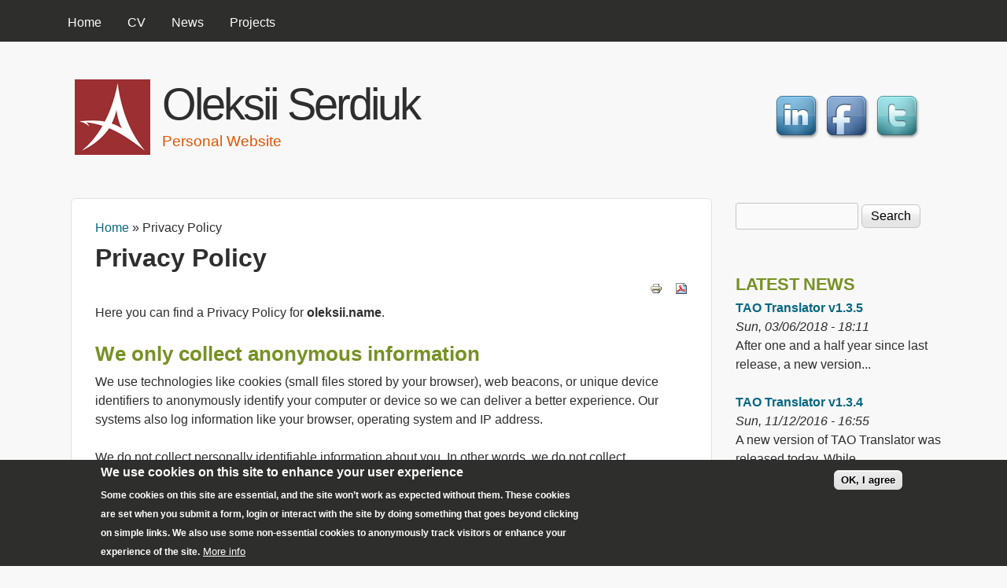

--- FILE ---
content_type: text/html; charset=utf-8
request_url: https://oleksii.name/en/privacy-policy
body_size: 10562
content:
<!DOCTYPE html>
<!--[if lt IE 7]><html class="lt-ie9 lt-ie8 lt-ie7" lang="en" dir="ltr"><![endif]-->
<!--[if IE 7]><html class="lt-ie9 lt-ie8" lang="en" dir="ltr"><![endif]-->
<!--[if IE 8]><html class="lt-ie9" lang="en" dir="ltr"><![endif]-->
<!--[if gt IE 8]><!--><html lang="en" dir="ltr" prefix="og: http://ogp.me/ns# content: http://purl.org/rss/1.0/modules/content/ dc: http://purl.org/dc/terms/ foaf: http://xmlns.com/foaf/0.1/ rdfs: http://www.w3.org/2000/01/rdf-schema# sioc: http://rdfs.org/sioc/ns# sioct: http://rdfs.org/sioc/types# skos: http://www.w3.org/2004/02/skos/core# xsd: http://www.w3.org/2001/XMLSchema#"><!--<![endif]-->
<head>
<meta charset="utf-8" />
<link href="https://oleksii.name/en/privacy-policy" rel="alternate" hreflang="en" />
<link rel="shortcut icon" href="https://oleksii.name/favicon.ico" type="image/vnd.microsoft.icon" />
<link href="https://oleksii.name/uk/privacy-policy" rel="alternate" hreflang="uk" />
<meta http-equiv="X-XRDS-Location" content="https://oleksii.name/xrds" />
<meta http-equiv="X-Yadis-Location" content="https://oleksii.name/xrds" />
<meta name="viewport" content="width=device-width, initial-scale=1" />
<meta name="MobileOptimized" content="width" />
<meta name="description" content="Here you can find a Privacy Policy for **oleksii.name**. ## We only collect anonymous information We use technologies like cookies (small files stored by your browser), web beacons, or unique device identifiers to anonymously identify your computer or device so we can deliver a better experience. Our systems also log information like your browser, operating system and IP" />
<meta name="HandheldFriendly" content="true" />
<meta name="apple-mobile-web-app-capable" content="yes" />
<meta name="generator" content="Drupal 7 (http://drupal.org)" />
<meta name="rights" content="Copyright © 2014-2017 Oleksii Serdiuk" />
<link rel="canonical" href="https://oleksii.name/en/privacy-policy" />
<link rel="shortlink" href="https://oleksii.name/en/privacy-policy" />
<meta property="og:type" content="article" />
<meta property="og:site_name" content="Oleksii Serdiuk" />
<meta property="og:title" content="Privacy Policy" />
<meta property="og:url" content="https://oleksii.name/en/privacy-policy" />
<meta property="og:description" content="Here you can find a Privacy Policy for **oleksii.name**. ## We only collect anonymous information We use technologies like cookies (small files stored by your browser), web beacons, or unique device identifiers to anonymously identify your computer or device so we can deliver a better experience. Our systems also log information like your browser, operating system and IP address. We do not collect personally identifiable information about you. In other words, we do not collect information such as your name, address, phone number or email address." />
<meta property="og:updated_time" content="2014-11-21T17:33:30+01:00" />
<meta property="og:image:width" content="200" />
<meta property="og:image:height" content="200" />
<meta name="twitter:card" content="summary" />
<meta name="twitter:creator" content="@laleppa" />
<meta name="twitter:creator:id" content="258062156" />
<meta name="twitter:url" content="https://oleksii.name/en/privacy-policy" />
<meta name="twitter:title" content="Privacy Policy" />
<meta name="twitter:description" content="Here you can find a Privacy Policy for **oleksii.name**. ## We only collect anonymous information We use technologies like cookies (small files stored by your browser), web beacons, or unique device" />
<meta name="twitter:image:width" content="120" />
<meta name="twitter:image:height" content="120" />
<meta property="article:author" content="https://www.facebook.com/oleksii.serdiuk" />
<script async src="//pagead2.googlesyndication.com/pagead/js/adsbygoogle.js"></script>
<script>
  (adsbygoogle = window.adsbygoogle || []).push({
    google_ad_client: "ca-pub-0532891311345945",
    enable_page_level_ads: true
  });
</script><title>Privacy Policy | Oleksii Serdiuk</title>
<link type="text/css" rel="stylesheet" href="https://oleksii.name/sites/default/files/css/css_xE-rWrJf-fncB6ztZfd2huxqgxu4WO-qwma6Xer30m4.css" media="all" />
<link type="text/css" rel="stylesheet" href="https://oleksii.name/sites/default/files/css/css_RH94I1Ud4CwEU74SkyvNyi8Qqt5EmUVjIhGWVyxWT3E.css" media="all" />
<link type="text/css" rel="stylesheet" href="https://oleksii.name/sites/default/files/css/css_jGqIVW0fJt3bVZNmvPAV9P0ax_z_Cc_NJzAfxrG8rEE.css" media="all" />
<style type="text/css" media="all">
<!--/*--><![CDATA[/*><!--*/
#sliding-popup.sliding-popup-bottom,#sliding-popup.sliding-popup-bottom .eu-cookie-withdraw-banner,.eu-cookie-withdraw-tab{background:#2e2e2d;}#sliding-popup.sliding-popup-bottom.eu-cookie-withdraw-wrapper{background:transparent}#sliding-popup .popup-content #popup-text h1,#sliding-popup .popup-content #popup-text h2,#sliding-popup .popup-content #popup-text h3,#sliding-popup .popup-content #popup-text p,#sliding-popup label,#sliding-popup div,.eu-cookie-compliance-secondary-button,.eu-cookie-withdraw-tab{color:#fff !important;}.eu-cookie-withdraw-tab{border-color:#fff;}.eu-cookie-compliance-more-button{color:#fff !important;}

/*]]>*/-->
</style>
<link type="text/css" rel="stylesheet" href="https://oleksii.name/sites/default/files/css/css_LzLXoYDoIifBE0KTitFkbT4M7QuWJwZvnWKJT3H8IQ4.css" media="screen" />
<link type="text/css" rel="stylesheet" href="https://oleksii.name/sites/default/files/css/css_EwMnvGoJL0XJ9NS9Trfi6FUFzz2J2O_D6Ye8a2O38XU.css" media="all" />
<link type="text/css" rel="stylesheet" href="https://oleksii.name/sites/default/files/css/css_5TxylIDFcnpmO5ucPRfXTdJiyW00MUBYhBuo7SANpds.css" media="print" />
<link type="text/css" rel="stylesheet" href="https://oleksii.name/sites/default/files/css/css_MuIaK-Oo_y_ZjmOsuuKJAGZlDk8I6-ZWnTjfpnxRlfs.css" media="only screen" />
<link type="text/css" rel="stylesheet" href="https://oleksii.name/sites/default/files/css/css_PmgjrEo0-8m3Us-fvJXjsOwkP97OkMRBIYh4MEtHoOE.css" media="screen" />
<link type="text/css" rel="stylesheet" href="https://oleksii.name/sites/default/files/css/css_ZmKvVCqQ-UUpxKQLYZ2bpKaR8Hxx8G01fSCamDABSoU.css" media="only screen" />
<link type="text/css" rel="stylesheet" href="https://oleksii.name/sites/default/files/css/css_eJkN9GotsX5c8oHSdZUVK1QWL87SL3SzFIA2coPUdQs.css" media="screen" />

<!--[if lt IE 9]>
<link type="text/css" rel="stylesheet" href="https://oleksii.name/sites/default/files/css/css_z3qUzvt4vFw8xSuZNqIdYWd4ApCELRzEzpSoZMZAVvc.css" media="screen" />
<![endif]-->

<!--[if lte IE 9]>
<link type="text/css" rel="stylesheet" href="https://oleksii.name/sites/default/files/css/css_4UL30AxgxPzN9PN_DL1WVyhBKji0rSdCVjw5buAtqXE.css" media="screen" />
<![endif]-->
<script type="text/javascript">
<!--//--><![CDATA[//><!--
window.google_analytics_domain_name = "none";window.google_analytics_uacct = "UA-403979-12";
//--><!]]>
</script>
<script type="text/javascript">
<!--//--><![CDATA[//><!--
document.cookie = 'adaptive_image=' + Math.max(screen.width, screen.height) + '; path=/';
//--><!]]>
</script>
<script type="text/javascript" src="https://oleksii.name/sites/default/files/js/js_EebRuRXFlkaf356V0T2K_8cnUVfCKesNTxdvvPSEhCM.js"></script>
<script type="text/javascript" src="https://oleksii.name/sites/default/files/js/js_H7q2xORKmR9AN8Qx5spKEIBp7R_wG2apAswJoCUZY7I.js"></script>
<script type="text/javascript" src="https://oleksii.name/sites/default/files/js/js_f_BpsloZtITWNBq8h8TQNh4SUGlZKD__yTkMLSN2_t8.js"></script>
<script type="text/javascript" src="https://oleksii.name/sites/default/files/js/js_2bpdaHI_PoeP0UKmMHtIu5fPjKr8vt0izbJpLebm5Kw.js"></script>
<script type="text/javascript" src="https://platform.linkedin.com/in.js?async=true"></script>
<script type="text/javascript" src="https://oleksii.name/sites/default/files/js/js_EBIu0YB197GYs85vkK33DB_Fv2mrCkocMk4vxrLGyzg.js"></script>
<script type="text/javascript">
<!--//--><![CDATA[//><!--
(function(i,s,o,g,r,a,m){i["GoogleAnalyticsObject"]=r;i[r]=i[r]||function(){(i[r].q=i[r].q||[]).push(arguments)},i[r].l=1*new Date();a=s.createElement(o),m=s.getElementsByTagName(o)[0];a.async=1;a.src=g;m.parentNode.insertBefore(a,m)})(window,document,"script","https://www.google-analytics.com/analytics.js","ga");ga("create", "UA-403979-12", {"cookieDomain":"auto","allowLinker":true});ga("require", "linkid", "linkid.js");ga("require", "linker");ga("linker:autoLink", ["oleksii.name","oleksii.com","oleksii.pp.ua","olse.me"]);ga("set", "anonymizeIp", true);ga("send", "pageview");
//--><!]]>
</script>
<script type="text/javascript">
<!--//--><![CDATA[//><!--
jQuery.extend(Drupal.settings, {"basePath":"\/","pathPrefix":"en\/","ajaxPageState":{"theme":"corolla","theme_token":"2NkaFoeXQcZ29PdBdcYVtTPhpM4d1GHVjPwGdRqSX34","js":{"0":1,"sites\/all\/modules\/eu_cookie_compliance\/js\/eu_cookie_compliance.js":1,"1":1,"2":1,"sites\/all\/modules\/jquery_update\/replace\/jquery\/1.10\/jquery.min.js":1,"misc\/jquery-extend-3.4.0.js":1,"misc\/jquery.once.js":1,"misc\/drupal.js":1,"sites\/all\/modules\/jquery_update\/replace\/ui\/external\/jquery.cookie.js":1,"sites\/all\/modules\/spamspan\/spamspan.js":1,"sites\/all\/libraries\/colorbox\/jquery.colorbox-min.js":1,"sites\/all\/modules\/colorbox\/js\/colorbox.js":1,"sites\/all\/modules\/colorbox\/styles\/default\/colorbox_style.js":1,"sites\/all\/modules\/colorbox\/js\/colorbox_load.js":1,"sites\/all\/modules\/service_links\/js\/twitter_button.js":1,"sites\/all\/modules\/service_links\/js\/facebook_like.js":1,"https:\/\/platform.linkedin.com\/in.js?async=true":1,"sites\/all\/modules\/service_links\/js\/linkedin_share_button.js":1,"sites\/all\/modules\/google_analytics\/googleanalytics.js":1,"3":1},"css":{"modules\/system\/system.base.css":1,"modules\/system\/system.menus.css":1,"modules\/system\/system.messages.css":1,"modules\/system\/system.theme.css":1,"sites\/all\/modules\/adaptive_image\/css\/adaptive-image.css":1,"modules\/comment\/comment.css":1,"modules\/field\/theme\/field.css":1,"modules\/node\/node.css":1,"modules\/search\/search.css":1,"modules\/user\/user.css":1,"sites\/all\/modules\/views\/css\/views.css":1,"sites\/all\/modules\/colorbox\/styles\/default\/colorbox_style.css":1,"sites\/all\/modules\/ctools\/css\/ctools.css":1,"sites\/all\/modules\/tagclouds\/tagclouds.css":1,"sites\/all\/modules\/typogrify\/typogrify.css":1,"sites\/all\/modules\/print\/print_ui\/css\/print_ui.theme.css":1,"sites\/all\/modules\/adsense\/css\/adsense.css":1,"modules\/locale\/locale.css":1,"sites\/all\/modules\/eu_cookie_compliance\/css\/eu_cookie_compliance.css":1,"0":1,"sites\/all\/themes\/adaptivetheme\/at_core\/css\/at.settings.style.image.css":1,"sites\/all\/themes\/adaptivetheme\/at_core\/css\/at.layout.css":1,"sites\/all\/themes\/corolla\/css\/html-elements.css":1,"sites\/all\/themes\/corolla\/css\/forms.css":1,"sites\/all\/themes\/corolla\/css\/tables.css":1,"sites\/all\/themes\/corolla\/css\/page.css":1,"sites\/all\/themes\/corolla\/css\/articles.css":1,"sites\/all\/themes\/corolla\/css\/comments.css":1,"sites\/all\/themes\/corolla\/css\/fields.css":1,"sites\/all\/themes\/corolla\/css\/blocks.css":1,"sites\/all\/themes\/corolla\/css\/navigation.css":1,"sites\/all\/themes\/corolla\/css\/fonts.css":1,"sites\/all\/themes\/corolla\/css\/corolla.settings.style.css":1,"sites\/all\/themes\/corolla\/color\/colors.css":1,"sites\/all\/themes\/corolla\/css\/print.css":1,"public:\/\/adaptivetheme\/corolla_files\/corolla.responsive.layout.css":1,"public:\/\/adaptivetheme\/corolla_files\/corolla.fonts.css":1,"public:\/\/adaptivetheme\/corolla_files\/corolla.responsive.styles.css":1,"public:\/\/adaptivetheme\/corolla_files\/corolla.custom.css":1,"public:\/\/adaptivetheme\/corolla_files\/corolla.lt-ie9.layout.css":1,"sites\/all\/themes\/corolla\/css\/ie-lte-9.css":1}},"colorbox":{"opacity":"0.85","current":"{current} of {total}","previous":"\u00ab Prev","next":"Next \u00bb","close":"Close","maxWidth":"98%","maxHeight":"98%","fixed":true,"mobiledetect":true,"mobiledevicewidth":"480px"},"ws_fl":{"width":150,"height":21},"ws_lsb":{"countmode":"right"},"eu_cookie_compliance":{"popup_enabled":1,"popup_agreed_enabled":0,"popup_hide_agreed":0,"popup_clicking_confirmation":0,"popup_scrolling_confirmation":0,"popup_html_info":"\u003Cdiv class=\u0022eu-cookie-compliance-banner eu-cookie-compliance-banner-info eu-cookie-compliance-banner--default\u0022\u003E\n  \u003Cdiv class=\u0022popup-content info\u0022\u003E\n    \u003Cdiv id=\u0022popup-text\u0022\u003E\n      \u003Ch2\u003EWe use cookies on this site to enhance your user\u00a0experience\u003C\/h2\u003E\n\n\u003Cp\u003ESome cookies on this site are essential, and the site won\u2019t work as expected without them. These cookies are set when you submit a form, login or interact with the site by doing something that goes beyond clicking on simple links. We also use some non-essential cookies to anonymously track visitors or enhance your experience of the\u00a0site.\u003C\/p\u003E\n              \u003Cbutton type=\u0022button\u0022 class=\u0022find-more-button eu-cookie-compliance-more-button\u0022\u003EMore info\u003C\/button\u003E\n          \u003C\/div\u003E\n    \n    \u003Cdiv id=\u0022popup-buttons\u0022 class=\u0022\u0022\u003E\n      \u003Cbutton type=\u0022button\u0022 class=\u0022agree-button eu-cookie-compliance-default-button\u0022\u003EOK, I agree\u003C\/button\u003E\n          \u003C\/div\u003E\n  \u003C\/div\u003E\n\u003C\/div\u003E","use_mobile_message":false,"mobile_popup_html_info":"\u003Cdiv class=\u0022eu-cookie-compliance-banner eu-cookie-compliance-banner-info eu-cookie-compliance-banner--default\u0022\u003E\n  \u003Cdiv class=\u0022popup-content info\u0022\u003E\n    \u003Cdiv id=\u0022popup-text\u0022\u003E\n                    \u003Cbutton type=\u0022button\u0022 class=\u0022find-more-button eu-cookie-compliance-more-button\u0022\u003EMore info\u003C\/button\u003E\n          \u003C\/div\u003E\n    \n    \u003Cdiv id=\u0022popup-buttons\u0022 class=\u0022\u0022\u003E\n      \u003Cbutton type=\u0022button\u0022 class=\u0022agree-button eu-cookie-compliance-default-button\u0022\u003EOK, I agree\u003C\/button\u003E\n          \u003C\/div\u003E\n  \u003C\/div\u003E\n\u003C\/div\u003E\n","mobile_breakpoint":"768","popup_html_agreed":"\u003Cdiv\u003E\n  \u003Cdiv class=\u0022popup-content agreed\u0022\u003E\n    \u003Cdiv id=\u0022popup-text\u0022\u003E\n      \u003Ch2\u003EThank you for accepting\u00a0cookies\u003C\/h2\u003E\n\n\u003Cp\u003EYou can now hide this message or find out more about\u00a0cookies.\u003C\/p\u003E\n    \u003C\/div\u003E\n    \u003Cdiv id=\u0022popup-buttons\u0022\u003E\n      \u003Cbutton type=\u0022button\u0022 class=\u0022hide-popup-button eu-cookie-compliance-hide-button\u0022\u003EHide\u003C\/button\u003E\n              \u003Cbutton type=\u0022button\u0022 class=\u0022find-more-button eu-cookie-compliance-more-button-thank-you\u0022 \u003EMore info\u003C\/button\u003E\n          \u003C\/div\u003E\n  \u003C\/div\u003E\n\u003C\/div\u003E","popup_use_bare_css":false,"popup_height":"auto","popup_width":"100%","popup_delay":1000,"popup_link":"\/en\/privacy-policy","popup_link_new_window":1,"popup_position":null,"fixed_top_position":1,"popup_language":"en","store_consent":false,"better_support_for_screen_readers":0,"reload_page":0,"domain":"","domain_all_sites":null,"popup_eu_only_js":0,"cookie_lifetime":"100","cookie_session":false,"disagree_do_not_show_popup":0,"method":"default","whitelisted_cookies":"","withdraw_markup":"\u003Cbutton type=\u0022button\u0022 class=\u0022eu-cookie-withdraw-tab\u0022\u003EPrivacy settings\u003C\/button\u003E\n\u003Cdiv class=\u0022eu-cookie-withdraw-banner\u0022\u003E\n  \u003Cdiv class=\u0022popup-content info\u0022\u003E\n    \u003Cdiv id=\u0022popup-text\u0022\u003E\n      \u003Ch2\u003EWe use cookies on this site to enhance your user\u00a0experience\u003C\/h2\u003E\n\n\u003Cp\u003EYou have given your consent for us to set\u00a0cookies.\u003C\/p\u003E\n    \u003C\/div\u003E\n    \u003Cdiv id=\u0022popup-buttons\u0022\u003E\n      \u003Cbutton type=\u0022button\u0022 class=\u0022eu-cookie-withdraw-button\u0022\u003EWithdraw consent\u003C\/button\u003E\n    \u003C\/div\u003E\n  \u003C\/div\u003E\n\u003C\/div\u003E\n","withdraw_enabled":false,"withdraw_button_on_info_popup":false,"cookie_categories":[],"enable_save_preferences_button":true,"fix_first_cookie_category":true,"select_all_categories_by_default":false},"googleanalytics":{"trackOutbound":1,"trackMailto":1,"trackDownload":1,"trackDownloadExtensions":"7z|aac|arc|arj|asf|asx|avi|bin|csv|doc(x|m)?|dot(x|m)?|exe|flv|gif|gz|gzip|hqx|jar|jpe?g|js|mp(2|3|4|e?g)|mov(ie)?|msi|msp|pdf|phps|png|ppt(x|m)?|pot(x|m)?|pps(x|m)?|ppam|sld(x|m)?|thmx|qtm?|ra(m|r)?|sea|sit|tar|tgz|torrent|txt|wav|wma|wmv|wpd|xls(x|m|b)?|xlt(x|m)|xlam|xml|z|zip","trackColorbox":1,"trackDomainMode":2,"trackCrossDomains":["oleksii.name","oleksii.com","oleksii.pp.ua","olse.me"]},"urlIsAjaxTrusted":{"\/en\/search\/node":true,"\/en\/privacy-policy":true},"adaptivetheme":{"corolla":{"layout_settings":{"bigscreen":"two-sidebars-right","tablet_landscape":"two-sidebars-right","tablet_portrait":"one-col-vert","smalltouch_landscape":"one-col-vert","smalltouch_portrait":"one-col-stack"},"media_query_settings":{"bigscreen":"only screen and (min-width:1025px)","tablet_landscape":"only screen and (min-width:769px) and (max-width:1024px)","tablet_portrait":"only screen and (min-width:481px) and (max-width:768px)","smalltouch_landscape":"only screen and (min-width:321px) and (max-width:480px)","smalltouch_portrait":"only screen and (max-width:320px)"}}}});
//--><!]]>
</script>
<!--[if lt IE 9]>
<script src="https://oleksii.name/sites/all/themes/adaptivetheme/at_core/scripts/html5.js?rb96l1"></script>
<![endif]-->
</head>
<body class="html not-front not-logged-in one-sidebar sidebar-first page-node page-node- page-node-14 node-type-page i18n-en atr-7.x-3.x atv-7.x-3.1 color-scheme-default corolla bs-n bb-n mb-dd rc-6 rct-6">
  <div id="skip-link" class="nocontent">
    <a href="#main-content" class="element-invisible element-focusable">Skip to main content</a>
  </div>
    <div id="page-wrapper">
  <div id="page" class="page">

          <div id="menu-bar-wrapper">
        <div class="container clearfix">
          <div id="menu-bar" class="nav clearfix"><nav id="block-system-main-menu" class="block block-system block-menu no-title menu-wrapper menu-bar-wrapper clearfix"  role="navigation">  
  
  <ul class="menu clearfix"><li class="first leaf"><a href="/en" title="">Home</a></li><li class="leaf"><a href="/en/cv" title="">CV</a></li><li class="leaf"><a href="/en/news" title="">News</a></li><li class="last leaf"><a href="/en/projects" title="">Projects</a></li></ul>
  </nav></div>        </div>
      </div>
    
    <div id="header-wrapper">
      <div class="container clearfix">

        <header class="clearfix with-logo" role="banner">

                      <div id="branding" class="branding-elements clearfix">

                              <div id="logo">
                  <a href="/en" title="Oleksii Serdiuk"><img class="site-logo" typeof="foaf:Image" src="https://oleksii.name/favicon-96x96.png" alt="Oleksii Serdiuk" /></a>                </div>
              
                              <div class="h-group" id="name-and-slogan">

                                      <h1 id="site-name"><a href="/en" title="Home page">Oleksii Serdiuk</a></h1>
                  
                                      <h2 id="site-slogan">Personal Website</h2>
                  
                </div>
              
            </div>
          
          <div class="region region-header"><div class="region-inner clearfix"><div id="block-on-the-web-0" class="block block-on-the-web no-title" ><div class="block-inner clearfix">  
  
  <div class="block-content content"><span class="on-the-web otw-linkedin"><a href="https://www.linkedin.com/in/laleppa" title="Find Oleksii Serdiuk on LinkedIn" rel="nofollow" target="_blank"><img typeof="foaf:Image" class="image-style-none" src="https://oleksii.name/sites/all/modules/on_the_web/images/lg/linkedin.png" alt="Find Oleksii Serdiuk on LinkedIn" title="Find Oleksii Serdiuk on LinkedIn" /></a></span><span class="on-the-web otw-facebook"><a href="https://www.facebook.com/oleksii.serdiuk" title="Find Oleksii Serdiuk on Facebook" rel="nofollow" target="_blank"><img typeof="foaf:Image" class="image-style-none" src="https://oleksii.name/sites/all/modules/on_the_web/images/lg/facebook.png" alt="Find Oleksii Serdiuk on Facebook" title="Find Oleksii Serdiuk on Facebook" /></a></span><span class="on-the-web otw-twitter"><a href="https://twitter.com/laleppa" title="Find Oleksii Serdiuk on Twitter" rel="nofollow" target="_blank"><img typeof="foaf:Image" class="image-style-none" src="https://oleksii.name/sites/all/modules/on_the_web/images/lg/twitter.png" alt="Find Oleksii Serdiuk on Twitter" title="Find Oleksii Serdiuk on Twitter" /></a></span></div>
  </div></div></div></div>
        </header>

      </div>
    </div>

    
    
    
    <div id="content-wrapper">
      <div class="container">

        <div id="columns">
          <div class="columns-inner clearfix">

            <div id="content-column">
              <div class="content-inner">

                
                <section id="main-content" role="main">

                  
                  <div class="content-margin">
                    <div class="content-style">

                      
                      <div id="breadcrumb" class="clearfix"><nav class="breadcrumb-wrapper clearfix" role="navigation" aria-labelledby="breadcrumb-label"><h2 id="breadcrumb-label" class="element-invisible">You are here</h2><ol id="crumbs" class="clearfix"><li class="crumb crumb-first"><span typeof="v:Breadcrumb"><a rel="v:url"  property="v:title"  href="/en">Home</a></span></li><li class="crumb crumb-last"><span class="crumb-separator"> &#187; </span><span class="crumb-title">Privacy Policy</span></li></ol></nav></div>
                      
                                              <header class="clearfix">
                          <h1 id="page-title">
                            Privacy Policy                          </h1>
                        </header>
                      
                      
                      
                      <div id="content">
                        <div class="region region-content"><div id="block-system-main" class="block block-system no-title" >  
  
  <article id="node-14" class="node node-page article ia-c clearfix" about="/en/privacy-policy" typeof="sioc:Item foaf:Document" role="article">
  <div class="node-inner">

    
              <header class="node-header">

        
        
      </header>
        <span property="dc:title" content="Privacy Policy" class="rdf-meta element-hidden"></span><span property="sioc:num_replies" content="0" datatype="xsd:integer" class="rdf-meta element-hidden"></span>
    <div class="node-content">
        <span class="print-link"><span class="print_html"><a href="https://oleksii.name/en/print/14" title="Display a printer-friendly version of this page." class="print-page" target="_blank" rel="nofollow"><img class="print-icon image-style-none" typeof="foaf:Image" src="https://oleksii.name/sites/all/modules/print/icons/print_icon.png" width="16px" height="16px" alt="Printer-friendly version" title="Printer-friendly version" /></a></span><span class="print_pdf"><a href="https://oleksii.name/en/printpdf/14" title="Display a PDF version of this page." class="print-pdf" rel="nofollow"><img class="print-icon image-style-none" typeof="foaf:Image" src="https://oleksii.name/sites/all/modules/print/print_pdf/icons/pdf_icon.png" width="16px" height="16px" alt="PDF version" title="PDF version" /></a></span></span><div class="field field-name-body field-type-text-with-summary field-label-hidden view-mode-full"><div class="field-items"><div class="field-item even" property="content:encoded"><p>Here you can find a Privacy Policy for <strong>oleksii.name</strong>.</p>

<h2>We only collect anonymous information</h2>

<p>We use technologies like cookies (small files stored by your browser), web beacons, or unique device identifiers to anonymously identify your computer or device so we can deliver a better experience. Our systems also log information like your browser, operating system and IP address.</p>

<p>We do not collect personally identifiable information about you. In other words, we do not collect information such as your name, address, phone number or email address.</p>

<h2>We do not store or share your precise location</h2>

<p>We do not use or collect your precise geographic location.</p>

<h2>We don’t share your personal data with other companies</h2>

<p>We generally do not share personally identifiable information (such as name, address, email or phone) with other companies.</p>

<h2>Ad companies collect anonymous data</h2>

<p>Ad companies may use and collect anonymous data about your interests to customize content and advertising here and in other sites and applications. Interest and location data may be linked to your device, but is not linked to your identity.</p>

<h3>Google Ads</h3>

<p>Google operates the Google Display Network (comprising partner websites and some Google properties like YouTube), DoubleClick online ad serving products and the DoubleClick Ad Exchange, and Invite Media. These provide advertisers with the tools needed to plan, execute and analyze marketing programs with greater ease and efficiency, while enabling publishers to maximize their returns from online advertising.</p>

<p>The Google Display Network helps generate awareness by getting ads in front of consumers, so they can learn about the business as they consider their options.</p>

<p>DoubleClick for Publishers (DFP) is a comprehensive hosted ad serving platform that streamlines ad management functions and allows generating even-greater advertising margins.</p>

<p><a href="http://www.google.com/intl/en/policies/technologies/ads/">Google Ads Privacy Policy</a>.</p>

<h2>Analytics providers access data on our behalf</h2>

<p>Analytics companies may access anonymous data (such as your IP address or device ID) to help us understand how our services are used. They use this data solely on our behalf. They do not share it except in aggregate form; no data is shared as to any individual user.</p>

<h3>Google Ads</h3>

<p>Google operates the Google Display Network (comprising partner websites and some Google properties like YouTube), DoubleClick online ad serving products and the DoubleClick Ad Exchange, and Invite Media. These provide advertisers with the tools needed to plan, execute and analyze marketing programs with greater ease and efficiency, while enabling publishers to maximize their returns from online advertising.</p>

<p>The Google Display Network helps generate awareness by getting ads in front of consumers, so they can learn about the business as they consider their options.</p>

<p>DoubleClick for Publishers (DFP) is a comprehensive hosted ad serving platform that streamlines ad management functions and allows generating even-greater advertising margins.</p>

<p><a href="http://www.google.com/intl/en/policies/technologies/ads/">Google Ads Privacy Policy</a>.</p>

<h3>Google Analytics</h3>

<p>Google Analytics is a web analysis service provided by Google Inc. (“Google”). Google utilizes the Data collected to track and examine the use of this Application, to prepare reports on its activities and share them with other Google services.</p>

<p>Google may use the Data collected to contextualize and personalize the ads of its own advertising network.</p>

<p>This integration of Google Analytics anonymizes your IP address. It works by shortening Users’ IP addresses within Member States of the European Union or in other Contracting States to the Agreement on the European Economic Area. Only in exceptional cases will the complete IP address be sent to a Google server and shortened within the USA.</p>

<p><a href="http://www.google.com/intl/en/policies/privacy/">Google Analytics Privacy Policy</a>, <a href="https://tools.google.com/dlpage/gaoptout?hl=en">Opt Out from tracking</a>.</p>

<h2>Interaction with external social networks and platforms</h2>

<p>The interaction and information obtained by this website are always subject to the User’s privacy settings for each social network.</p>

<p>If a service enabling interaction with social networks is installed it may still collect traffic data for the pages where the service is installed, even when Users do not use it.</p>

<h3>Facebook Recommend button</h3>

<p>The Facebook Recommend button as a service allowing interaction with the Facebook social network provided by Facebook Inc.</p>

<p><a href="https://www.facebook.com/policy.php">Facebook Privacy Policy</a>.</p>

<h3>Google+ +1 button</h3>

<p>The Google+ +1 button is a service allowing interaction with the Google+ social network provided by Google Inc.</p>

<p><a href="http://www.google.com/intl/en/policies/privacy/">Google Privacy Policy</a>.</p>

<h3>Twitter Tweet button</h3>

<p>The Twitter Tweet button is a service allowing interaction with the Twitter social network provided by Twitter Inc.</p>

<p><a href="https://twitter.com/privacy">Twitter Privacy Policy</a>.</p>

<h3>LinkedIn button</h3>

<p>The LinkedIn button and social widgets are services allowing interaction with the LinkedIn social network provided by LinkedIn Inc.</p>

<p><a href="http://www.linkedin.com/static?key=privacy_policy&amp;trk=hb_ft_priv">LinkedIn Privacy Policy</a>.</p>

<h2>We take steps to protect personal information</h2>

<p>We take reasonable steps to secure your personally identifiable information against unauthorized access or disclosure. We encrypt transmission of data on pages where you provide payment information. However, no security or encryption method can be guaranteed to protect information from hackers or human error.</p>

<p>Information we collect may be stored or processed on computers located in any country where we do business.</p>

<h2>Special situations may require disclosure of your data</h2>

<p>To operate the service, we also may make identifiable and anonymous information available to third parties in these limited circumstances: (1) with your express consent, (2) when we have a good faith belief it is required by law, (3) when we have a good faith belief it is necessary to protect our rights or property, or (4) to any successor or purchaser in a merger, acquisition, liquidation, dissolution or sale of assets. Your consent will not be required for disclosure in these cases, but we will attempt to notify you, to the extent permitted by law to do so.</p>

<h2>Changes to the Privacy Policy</h2>

<p>This privacy policy was last updated on <strong>Fri, 21/11/2014 - 17:33</strong>. Our privacy policy may change from time to time.</p>
</div></div></div><div class="service-links"><ul class="links"><li><a href="https://www.facebook.com/plugins/like.php?href=https%3A//oleksii.name/en/privacy-policy&amp;layout=button_count&amp;show_faces=false&amp;action=recommend&amp;colorscheme=light&amp;width=150&amp;height=21&amp;font=&amp;locale=&amp;share=false" title="I Like it" class="service-links-facebook-like" rel="nofollow"><span class="element-invisible">Facebook Like</span></a></li><li><a href="https://twitter.com/share?url=https%3A//oleksii.name/en/privacy-policy&amp;count=horizontal&amp;via=laleppa&amp;text=Privacy%20Policy&amp;counturl=https%3A//oleksii.name/en/privacy-policy" class="twitter-share-button service-links-twitter-widget" title="Tweet This" rel="nofollow"><span class="element-invisible">Tweet Widget</span></a></li><li><a href="https://oleksii.name/en/privacy-policy" title="Share on Linkedin" class="service-links-linkedin-share-button" rel="nofollow"><span class="element-invisible">Linkedin Share Button</span></a></li></ul></div>    </div>

    
    
  </div>
</article>

  </div><div id="block--managed-0" class="block block--managed no-title">

    
  <div class="content" class="block-content content">
    <div style='text-align:center'><div class='adsense responsive' >
<script async src="//pagead2.googlesyndication.com/pagead/js/adsbygoogle.js"></script>
<!-- responsive -->
<ins class="adsbygoogle"
     style="display:block"
     data-ad-client="ca-pub-0532891311345945"
     data-ad-slot="6872271022"
     data-ad-format="auto"
     data-full-width-responsive="true"></ins>
<script>
(adsbygoogle = window.adsbygoogle || []).push({});
</script>
</div></div>  </div>
</div>
<div id="block-locale-language" class="block block-locale no-title"  role="complementary">  
  
  <ul class="language-switcher-locale-url"><li><a href="/en/privacy-policy" class="language-link active" xml:lang="en" hreflang="en"><img class="language-icon image-style-none" typeof="foaf:Image" src="https://oleksii.name/sites/all/modules/languageicons/flags/en.png" width="16" height="12" alt="English" title="English" /> English</a></li><li><a href="/uk/privacy-policy" class="language-link" xml:lang="uk" hreflang="uk"><img class="language-icon image-style-none" typeof="foaf:Image" src="https://oleksii.name/sites/all/modules/languageicons/flags/uk.png" width="16" height="12" alt="Українська" title="Українська" /> Українська</a></li></ul>
  </div></div>                      </div>

                      
                    </div>
                  </div>

                </section>

                
              </div>
            </div>

            <div class="region region-sidebar-first sidebar"><div class="region-inner clearfix"><div id="block-search-form" class="block block-search no-title"  role="search"><div class="block-inner clearfix">  
  
  <div class="block-content content"><form action="/en/privacy-policy" method="post" id="search-block-form" accept-charset="UTF-8"><div><div class="container-inline">
      <h2 class="element-invisible">Search form</h2>
    <div class="form-item form-type-textfield form-item-search-block-form">
  <label class="element-invisible" for="edit-search-block-form--2">Search </label>
 <input title="Enter the terms you wish to search for." type="search" id="edit-search-block-form--2" name="search_block_form" value="" size="15" maxlength="128" class="form-text" />
</div>
<div class="form-actions form-wrapper" id="edit-actions"><input type="submit" id="edit-submit" name="op" value="Search" class="form-submit" /></div><input type="hidden" name="form_build_id" value="form-ssSe1dYwB4nusQV5jR_n1Npp7jP5rTB35TDD2TL6_lk" />
<input type="hidden" name="form_id" value="search_block_form" />
</div>
</div></form></div>
  </div></div><section id="block-views-latest-news-block-news" class="block block-views" ><div class="block-inner clearfix">  
      <h2 class="block-title">Latest news</h2>
  
  <div class="block-content content"><div class="view view-latest-news view-id-latest_news view-display-id-block_news view-dom-id-55e2cb82e0130647916a8684dec5babd">
        
  
  
      <div class="view-content">
        <div>
      
  <strong>        <span><a href="/en/news/2018/06/tao-translator-v1.3.5">TAO Translator v1.3.5</a></span>  </strong>  
  <div>        <em>Sun, 03/06/2018 - 18:11</em>  </div>  
  <div class="views-field views-field-body">        <div class="field-content"><p>After one and a half year since last release, a new version...</p></div>  </div>  </div>
  <div>
      
  <strong>        <span><a href="/en/news/2016/12/tao-translator-v1.3.4">TAO Translator v1.3.4</a></span>  </strong>  
  <div>        <em>Sun, 11/12/2016 - 16:55</em>  </div>  
  <div class="views-field views-field-body">        <div class="field-content"><p>A new version of TAO Translator was released today. While...</p></div>  </div>  </div>
  <div>
      
  <strong>        <span><a href="/en/news/2016/07/tao-translator-v1.3.2">TAO Translator v1.3.2</a></span>  </strong>  
  <div>        <em>Tue, 26/07/2016 - 18:45</em>  </div>  
  <div class="views-field views-field-body">        <div class="field-content"><p>After seven months since last release, a new version of TAO...</p></div>  </div>  </div>
    </div>
  
  
  
      
<div class="more-link">
  <a href="/en/news">
    more news  </a>
</div>
  
  
  
</div></div>
  </div></section><div id="block--managed-1" class="block block--managed no-title">

    
  <div class="content" class="block-content content">
    <div style='text-align:center'><div class='adsense' style='width:125px;height:125px;'>
<script async src="//pagead2.googlesyndication.com/pagead/js/adsbygoogle.js"></script>
<!-- 125x125 -->
<ins class="adsbygoogle"
     style="display:inline-block;width:125px;height:125px"
     data-ad-client="ca-pub-0532891311345945"
     data-ad-slot="4358604620"></ins>
<script>
(adsbygoogle = window.adsbygoogle || []).push({});
</script>
</div></div>  </div>
</div>
</div></div>            
          </div>
        </div>

      </div>
    </div>

    
    
          <div id="footer-wrapper">
        <div class="container clearfix">
          <footer class="clearfix" role="contentinfo">
            <div class="region region-footer"><div class="region-inner clearfix"><div id="block-block-1" class="block block-block no-title" ><div class="block-inner clearfix">  
  
  <div class="block-content content">Copyright © 2014-2018 <strong>Oleksii Serdiuk</strong> — <a href="/en/privacy-policy">Privacy Policy</a><br />
Hosted by <a href="https://l-homes.org/">l-homes.org</a></div>
  </div></div><div id="block-system-powered-by" class="block block-system no-title"  role="complementary"><div class="block-inner clearfix">  
  
  <div class="block-content content"><span>Powered by <a href="https://www.drupal.org">Drupal</a></span></div>
  </div></div></div></div>            <p class="attribute-creator"><small class="attribution">Premium Drupal Theme by <a href="http://adaptivethemes.com">Adaptivethemes.com</a></small></p>
          </footer>
        </div>
      </div>
    
  </div>
</div>
  <script type="text/javascript">
<!--//--><![CDATA[//><!--
var eu_cookie_compliance_cookie_name = "";
//--><!]]>
</script>
<script type="text/javascript" src="https://oleksii.name/sites/default/files/js/js_Llgek5Zasqh0wiimoKH-uIdmSIEO0i9Cbi7UdXEdRgw.js"></script>
</body>
</html>


--- FILE ---
content_type: text/html; charset=utf-8
request_url: https://www.google.com/recaptcha/api2/aframe
body_size: 268
content:
<!DOCTYPE HTML><html><head><meta http-equiv="content-type" content="text/html; charset=UTF-8"></head><body><script nonce="PfQL6kV0N8h4kWBa1cRMog">/** Anti-fraud and anti-abuse applications only. See google.com/recaptcha */ try{var clients={'sodar':'https://pagead2.googlesyndication.com/pagead/sodar?'};window.addEventListener("message",function(a){try{if(a.source===window.parent){var b=JSON.parse(a.data);var c=clients[b['id']];if(c){var d=document.createElement('img');d.src=c+b['params']+'&rc='+(localStorage.getItem("rc::a")?sessionStorage.getItem("rc::b"):"");window.document.body.appendChild(d);sessionStorage.setItem("rc::e",parseInt(sessionStorage.getItem("rc::e")||0)+1);localStorage.setItem("rc::h",'1769157026362');}}}catch(b){}});window.parent.postMessage("_grecaptcha_ready", "*");}catch(b){}</script></body></html>

--- FILE ---
content_type: text/css
request_url: https://oleksii.name/sites/default/files/css/css_eJkN9GotsX5c8oHSdZUVK1QWL87SL3SzFIA2coPUdQs.css
body_size: 155
content:
#block-locale-language{margin-bottom:0;}ul.language-switcher-locale-url{list-style:none;display:inline;margin:0;}ul.language-switcher-locale-url li{display:inline;margin-right:1em;}abbr{border-bottom:0.1em dotted;}


--- FILE ---
content_type: text/plain
request_url: https://www.google-analytics.com/j/collect?v=1&_v=j102&aip=1&a=1121376746&t=pageview&_s=1&dl=https%3A%2F%2Foleksii.name%2Fen%2Fprivacy-policy&ul=en-us%40posix&dt=Privacy%20Policy%20%7C%20Oleksii%20Serdiuk&sr=1280x720&vp=1280x720&_u=aGBACEAjBAAAACAAI~&jid=1673779994&gjid=1898130300&cid=425002464.1769157025&tid=UA-403979-12&_gid=786726184.1769157025&_r=1&_slc=1&z=1351964659
body_size: -450
content:
2,cG-PEWN457L4F